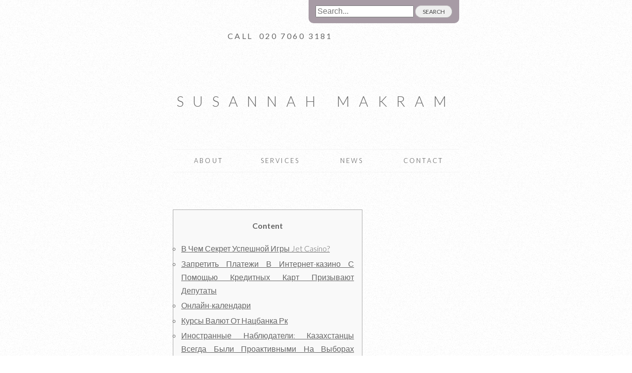

--- FILE ---
content_type: text/html; charset=UTF-8
request_url: http://susannahmakram.com/6337/
body_size: 51688
content:
<!DOCTYPE html>

<!--[if lt IE 7 ]> <html class="ie ie6 no-js" lang="en-GB"> <![endif]-->
<!--[if IE 7 ]>    <html class="ie ie7 no-js" lang="en-GB"> <![endif]-->
<!--[if IE 8 ]>    <html class="ie ie8 no-js" lang="en-GB"> <![endif]-->
<!--[if IE 9 ]>    <html class="ie ie9 no-js" lang="en-GB"> <![endif]-->
<!--[if gt IE 9]><!--><html class="no-js" lang="en-GB"><!--<![endif]-->
<!-- the "no-js" class is for Modernizr. -->
<!--[if lt IE 9]>
<script src="//html5shiv.googlecode.com/svn/trunk/html5.js"></script>
<![endif]-->

<head>
<meta name="p:domain_verify" content="88be491a6c3192ebafe6b084854f1256"/>
<meta http-equiv="X-UA-Compatible" content="IE=9" />
<meta name="p:domain_verify" content="760f2e32a9610f2e0f89cbe9c0252024"/>

<link rel="profile" href="http://gmpg.org/xfn/11" />

	<meta charset="UTF-8">
	

	<meta name="msvalidate.01" content="A5612F8C5E3C15A60889A3093B87AF6E" />
	<title>
		    | London Functional Osteopathy	</title>
	
	<meta name="description" content=" - London Functional Osteopathy">
		<meta name="personalised nutrition, lower back pain" content="Susannah Makram ">

	<meta name="google-site-verification" content="">
	<!-- Speaking of Google, don't forget to set your site up: http://google.com/webmasters -->
	
	<meta name="author" content="">
	
	
	<meta name="viewport" content="width=device-width, initial-scale=1.0, maximum-scale=1.0">
	
	
	<link rel="shortcut icon" href="http://susannahmakram.com/wp-content/themes/fluidalv4/_/img/favicon.ico">
	<!-- This is the traditional favicon.
		 - size: 16x16 or 32x32
		 - transparency is OK
		 - see wikipedia for info on browser support: http://mky.be/favicon/ -->
		 
	<link rel="apple-touch-icon" href="http://susannahmakram.com/wp-content/themes/fluidalv4/_/img/apple-touch-icon.png">
	<!-- The is the icon for iOS's Web Clip.
		 - size: 57x57 for older iPhones, 72x72 for iPads, 114x114 for iPhone4's retina display (IMHO, just go ahead and use the biggest one)
		 - To prevent iOS from applying its styles to the icon name it thusly: apple-touch-icon-precomposed.png
		 - Transparency is not recommended (iOS will put a black BG behind the icon) -->
	

	<link rel="pingback" href="http://susannahmakram.com/xmlrpc.php" />

	
	<meta name='robots' content='max-image-preview:large' />
<link rel='dns-prefetch' href='//ajax.googleapis.com' />
<link rel="alternate" type="application/rss+xml" title="London Functional Osteopathy &raquo; Feed" href="http://susannahmakram.com/feed/" />
<link rel="alternate" type="application/rss+xml" title="London Functional Osteopathy &raquo; Comments Feed" href="http://susannahmakram.com/comments/feed/" />
<link rel="alternate" type="application/rss+xml" title="London Functional Osteopathy &raquo;  Comments Feed" href="http://susannahmakram.com/6337/feed/" />
<script type="text/javascript">
window._wpemojiSettings = {"baseUrl":"https:\/\/s.w.org\/images\/core\/emoji\/14.0.0\/72x72\/","ext":".png","svgUrl":"https:\/\/s.w.org\/images\/core\/emoji\/14.0.0\/svg\/","svgExt":".svg","source":{"concatemoji":"http:\/\/susannahmakram.com\/wp-includes\/js\/wp-emoji-release.min.js?ver=6.2.8"}};
/*! This file is auto-generated */
!function(e,a,t){var n,r,o,i=a.createElement("canvas"),p=i.getContext&&i.getContext("2d");function s(e,t){p.clearRect(0,0,i.width,i.height),p.fillText(e,0,0);e=i.toDataURL();return p.clearRect(0,0,i.width,i.height),p.fillText(t,0,0),e===i.toDataURL()}function c(e){var t=a.createElement("script");t.src=e,t.defer=t.type="text/javascript",a.getElementsByTagName("head")[0].appendChild(t)}for(o=Array("flag","emoji"),t.supports={everything:!0,everythingExceptFlag:!0},r=0;r<o.length;r++)t.supports[o[r]]=function(e){if(p&&p.fillText)switch(p.textBaseline="top",p.font="600 32px Arial",e){case"flag":return s("\ud83c\udff3\ufe0f\u200d\u26a7\ufe0f","\ud83c\udff3\ufe0f\u200b\u26a7\ufe0f")?!1:!s("\ud83c\uddfa\ud83c\uddf3","\ud83c\uddfa\u200b\ud83c\uddf3")&&!s("\ud83c\udff4\udb40\udc67\udb40\udc62\udb40\udc65\udb40\udc6e\udb40\udc67\udb40\udc7f","\ud83c\udff4\u200b\udb40\udc67\u200b\udb40\udc62\u200b\udb40\udc65\u200b\udb40\udc6e\u200b\udb40\udc67\u200b\udb40\udc7f");case"emoji":return!s("\ud83e\udef1\ud83c\udffb\u200d\ud83e\udef2\ud83c\udfff","\ud83e\udef1\ud83c\udffb\u200b\ud83e\udef2\ud83c\udfff")}return!1}(o[r]),t.supports.everything=t.supports.everything&&t.supports[o[r]],"flag"!==o[r]&&(t.supports.everythingExceptFlag=t.supports.everythingExceptFlag&&t.supports[o[r]]);t.supports.everythingExceptFlag=t.supports.everythingExceptFlag&&!t.supports.flag,t.DOMReady=!1,t.readyCallback=function(){t.DOMReady=!0},t.supports.everything||(n=function(){t.readyCallback()},a.addEventListener?(a.addEventListener("DOMContentLoaded",n,!1),e.addEventListener("load",n,!1)):(e.attachEvent("onload",n),a.attachEvent("onreadystatechange",function(){"complete"===a.readyState&&t.readyCallback()})),(e=t.source||{}).concatemoji?c(e.concatemoji):e.wpemoji&&e.twemoji&&(c(e.twemoji),c(e.wpemoji)))}(window,document,window._wpemojiSettings);
</script>
<style type="text/css">
img.wp-smiley,
img.emoji {
	display: inline !important;
	border: none !important;
	box-shadow: none !important;
	height: 1em !important;
	width: 1em !important;
	margin: 0 0.07em !important;
	vertical-align: -0.1em !important;
	background: none !important;
	padding: 0 !important;
}
</style>
	<link rel='stylesheet' id='wp-block-library-css' href='http://susannahmakram.com/wp-includes/css/dist/block-library/style.min.css?ver=6.2.8' type='text/css' media='all' />
<link rel='stylesheet' id='classic-theme-styles-css' href='http://susannahmakram.com/wp-includes/css/classic-themes.min.css?ver=6.2.8' type='text/css' media='all' />
<style id='global-styles-inline-css' type='text/css'>
body{--wp--preset--color--black: #000000;--wp--preset--color--cyan-bluish-gray: #abb8c3;--wp--preset--color--white: #ffffff;--wp--preset--color--pale-pink: #f78da7;--wp--preset--color--vivid-red: #cf2e2e;--wp--preset--color--luminous-vivid-orange: #ff6900;--wp--preset--color--luminous-vivid-amber: #fcb900;--wp--preset--color--light-green-cyan: #7bdcb5;--wp--preset--color--vivid-green-cyan: #00d084;--wp--preset--color--pale-cyan-blue: #8ed1fc;--wp--preset--color--vivid-cyan-blue: #0693e3;--wp--preset--color--vivid-purple: #9b51e0;--wp--preset--gradient--vivid-cyan-blue-to-vivid-purple: linear-gradient(135deg,rgba(6,147,227,1) 0%,rgb(155,81,224) 100%);--wp--preset--gradient--light-green-cyan-to-vivid-green-cyan: linear-gradient(135deg,rgb(122,220,180) 0%,rgb(0,208,130) 100%);--wp--preset--gradient--luminous-vivid-amber-to-luminous-vivid-orange: linear-gradient(135deg,rgba(252,185,0,1) 0%,rgba(255,105,0,1) 100%);--wp--preset--gradient--luminous-vivid-orange-to-vivid-red: linear-gradient(135deg,rgba(255,105,0,1) 0%,rgb(207,46,46) 100%);--wp--preset--gradient--very-light-gray-to-cyan-bluish-gray: linear-gradient(135deg,rgb(238,238,238) 0%,rgb(169,184,195) 100%);--wp--preset--gradient--cool-to-warm-spectrum: linear-gradient(135deg,rgb(74,234,220) 0%,rgb(151,120,209) 20%,rgb(207,42,186) 40%,rgb(238,44,130) 60%,rgb(251,105,98) 80%,rgb(254,248,76) 100%);--wp--preset--gradient--blush-light-purple: linear-gradient(135deg,rgb(255,206,236) 0%,rgb(152,150,240) 100%);--wp--preset--gradient--blush-bordeaux: linear-gradient(135deg,rgb(254,205,165) 0%,rgb(254,45,45) 50%,rgb(107,0,62) 100%);--wp--preset--gradient--luminous-dusk: linear-gradient(135deg,rgb(255,203,112) 0%,rgb(199,81,192) 50%,rgb(65,88,208) 100%);--wp--preset--gradient--pale-ocean: linear-gradient(135deg,rgb(255,245,203) 0%,rgb(182,227,212) 50%,rgb(51,167,181) 100%);--wp--preset--gradient--electric-grass: linear-gradient(135deg,rgb(202,248,128) 0%,rgb(113,206,126) 100%);--wp--preset--gradient--midnight: linear-gradient(135deg,rgb(2,3,129) 0%,rgb(40,116,252) 100%);--wp--preset--duotone--dark-grayscale: url('#wp-duotone-dark-grayscale');--wp--preset--duotone--grayscale: url('#wp-duotone-grayscale');--wp--preset--duotone--purple-yellow: url('#wp-duotone-purple-yellow');--wp--preset--duotone--blue-red: url('#wp-duotone-blue-red');--wp--preset--duotone--midnight: url('#wp-duotone-midnight');--wp--preset--duotone--magenta-yellow: url('#wp-duotone-magenta-yellow');--wp--preset--duotone--purple-green: url('#wp-duotone-purple-green');--wp--preset--duotone--blue-orange: url('#wp-duotone-blue-orange');--wp--preset--font-size--small: 13px;--wp--preset--font-size--medium: 20px;--wp--preset--font-size--large: 36px;--wp--preset--font-size--x-large: 42px;--wp--preset--spacing--20: 0.44rem;--wp--preset--spacing--30: 0.67rem;--wp--preset--spacing--40: 1rem;--wp--preset--spacing--50: 1.5rem;--wp--preset--spacing--60: 2.25rem;--wp--preset--spacing--70: 3.38rem;--wp--preset--spacing--80: 5.06rem;--wp--preset--shadow--natural: 6px 6px 9px rgba(0, 0, 0, 0.2);--wp--preset--shadow--deep: 12px 12px 50px rgba(0, 0, 0, 0.4);--wp--preset--shadow--sharp: 6px 6px 0px rgba(0, 0, 0, 0.2);--wp--preset--shadow--outlined: 6px 6px 0px -3px rgba(255, 255, 255, 1), 6px 6px rgba(0, 0, 0, 1);--wp--preset--shadow--crisp: 6px 6px 0px rgba(0, 0, 0, 1);}:where(.is-layout-flex){gap: 0.5em;}body .is-layout-flow > .alignleft{float: left;margin-inline-start: 0;margin-inline-end: 2em;}body .is-layout-flow > .alignright{float: right;margin-inline-start: 2em;margin-inline-end: 0;}body .is-layout-flow > .aligncenter{margin-left: auto !important;margin-right: auto !important;}body .is-layout-constrained > .alignleft{float: left;margin-inline-start: 0;margin-inline-end: 2em;}body .is-layout-constrained > .alignright{float: right;margin-inline-start: 2em;margin-inline-end: 0;}body .is-layout-constrained > .aligncenter{margin-left: auto !important;margin-right: auto !important;}body .is-layout-constrained > :where(:not(.alignleft):not(.alignright):not(.alignfull)){max-width: var(--wp--style--global--content-size);margin-left: auto !important;margin-right: auto !important;}body .is-layout-constrained > .alignwide{max-width: var(--wp--style--global--wide-size);}body .is-layout-flex{display: flex;}body .is-layout-flex{flex-wrap: wrap;align-items: center;}body .is-layout-flex > *{margin: 0;}:where(.wp-block-columns.is-layout-flex){gap: 2em;}.has-black-color{color: var(--wp--preset--color--black) !important;}.has-cyan-bluish-gray-color{color: var(--wp--preset--color--cyan-bluish-gray) !important;}.has-white-color{color: var(--wp--preset--color--white) !important;}.has-pale-pink-color{color: var(--wp--preset--color--pale-pink) !important;}.has-vivid-red-color{color: var(--wp--preset--color--vivid-red) !important;}.has-luminous-vivid-orange-color{color: var(--wp--preset--color--luminous-vivid-orange) !important;}.has-luminous-vivid-amber-color{color: var(--wp--preset--color--luminous-vivid-amber) !important;}.has-light-green-cyan-color{color: var(--wp--preset--color--light-green-cyan) !important;}.has-vivid-green-cyan-color{color: var(--wp--preset--color--vivid-green-cyan) !important;}.has-pale-cyan-blue-color{color: var(--wp--preset--color--pale-cyan-blue) !important;}.has-vivid-cyan-blue-color{color: var(--wp--preset--color--vivid-cyan-blue) !important;}.has-vivid-purple-color{color: var(--wp--preset--color--vivid-purple) !important;}.has-black-background-color{background-color: var(--wp--preset--color--black) !important;}.has-cyan-bluish-gray-background-color{background-color: var(--wp--preset--color--cyan-bluish-gray) !important;}.has-white-background-color{background-color: var(--wp--preset--color--white) !important;}.has-pale-pink-background-color{background-color: var(--wp--preset--color--pale-pink) !important;}.has-vivid-red-background-color{background-color: var(--wp--preset--color--vivid-red) !important;}.has-luminous-vivid-orange-background-color{background-color: var(--wp--preset--color--luminous-vivid-orange) !important;}.has-luminous-vivid-amber-background-color{background-color: var(--wp--preset--color--luminous-vivid-amber) !important;}.has-light-green-cyan-background-color{background-color: var(--wp--preset--color--light-green-cyan) !important;}.has-vivid-green-cyan-background-color{background-color: var(--wp--preset--color--vivid-green-cyan) !important;}.has-pale-cyan-blue-background-color{background-color: var(--wp--preset--color--pale-cyan-blue) !important;}.has-vivid-cyan-blue-background-color{background-color: var(--wp--preset--color--vivid-cyan-blue) !important;}.has-vivid-purple-background-color{background-color: var(--wp--preset--color--vivid-purple) !important;}.has-black-border-color{border-color: var(--wp--preset--color--black) !important;}.has-cyan-bluish-gray-border-color{border-color: var(--wp--preset--color--cyan-bluish-gray) !important;}.has-white-border-color{border-color: var(--wp--preset--color--white) !important;}.has-pale-pink-border-color{border-color: var(--wp--preset--color--pale-pink) !important;}.has-vivid-red-border-color{border-color: var(--wp--preset--color--vivid-red) !important;}.has-luminous-vivid-orange-border-color{border-color: var(--wp--preset--color--luminous-vivid-orange) !important;}.has-luminous-vivid-amber-border-color{border-color: var(--wp--preset--color--luminous-vivid-amber) !important;}.has-light-green-cyan-border-color{border-color: var(--wp--preset--color--light-green-cyan) !important;}.has-vivid-green-cyan-border-color{border-color: var(--wp--preset--color--vivid-green-cyan) !important;}.has-pale-cyan-blue-border-color{border-color: var(--wp--preset--color--pale-cyan-blue) !important;}.has-vivid-cyan-blue-border-color{border-color: var(--wp--preset--color--vivid-cyan-blue) !important;}.has-vivid-purple-border-color{border-color: var(--wp--preset--color--vivid-purple) !important;}.has-vivid-cyan-blue-to-vivid-purple-gradient-background{background: var(--wp--preset--gradient--vivid-cyan-blue-to-vivid-purple) !important;}.has-light-green-cyan-to-vivid-green-cyan-gradient-background{background: var(--wp--preset--gradient--light-green-cyan-to-vivid-green-cyan) !important;}.has-luminous-vivid-amber-to-luminous-vivid-orange-gradient-background{background: var(--wp--preset--gradient--luminous-vivid-amber-to-luminous-vivid-orange) !important;}.has-luminous-vivid-orange-to-vivid-red-gradient-background{background: var(--wp--preset--gradient--luminous-vivid-orange-to-vivid-red) !important;}.has-very-light-gray-to-cyan-bluish-gray-gradient-background{background: var(--wp--preset--gradient--very-light-gray-to-cyan-bluish-gray) !important;}.has-cool-to-warm-spectrum-gradient-background{background: var(--wp--preset--gradient--cool-to-warm-spectrum) !important;}.has-blush-light-purple-gradient-background{background: var(--wp--preset--gradient--blush-light-purple) !important;}.has-blush-bordeaux-gradient-background{background: var(--wp--preset--gradient--blush-bordeaux) !important;}.has-luminous-dusk-gradient-background{background: var(--wp--preset--gradient--luminous-dusk) !important;}.has-pale-ocean-gradient-background{background: var(--wp--preset--gradient--pale-ocean) !important;}.has-electric-grass-gradient-background{background: var(--wp--preset--gradient--electric-grass) !important;}.has-midnight-gradient-background{background: var(--wp--preset--gradient--midnight) !important;}.has-small-font-size{font-size: var(--wp--preset--font-size--small) !important;}.has-medium-font-size{font-size: var(--wp--preset--font-size--medium) !important;}.has-large-font-size{font-size: var(--wp--preset--font-size--large) !important;}.has-x-large-font-size{font-size: var(--wp--preset--font-size--x-large) !important;}
.wp-block-navigation a:where(:not(.wp-element-button)){color: inherit;}
:where(.wp-block-columns.is-layout-flex){gap: 2em;}
.wp-block-pullquote{font-size: 1.5em;line-height: 1.6;}
</style>
<link rel='stylesheet' id='style-css' href='http://susannahmakram.com/wp-content/themes/fluidalv4/style.css?ver=20120208' type='text/css' media='all' />
<link rel='stylesheet' id='custom-css' href='http://susannahmakram.com/wp-content/themes/fluidalv4/custom.css?ver=20120927' type='text/css' media='all' />
<link rel='stylesheet' id='base-css' href='http://susannahmakram.com/wp-content/themes/fluidalv4/base.css?ver=20120927' type='text/css' media='all' />
<link rel='stylesheet' id='skeleton-css' href='http://susannahmakram.com/wp-content/themes/fluidalv4/skeleton.css?ver=20120927' type='text/css' media='all' />
<link rel='stylesheet' id='layout-css' href='http://susannahmakram.com/wp-content/themes/fluidalv4/layout.css?ver=20120927' type='text/css' media='all' />
<script type='text/javascript' src='http://ajax.googleapis.com/ajax/libs/jquery/1.8.2/jquery.min.js?ver=6.2.8' id='jquery-js'></script>
<script type='text/javascript' src='http://susannahmakram.com/wp-content/themes/fluidalv4/_/js/modernizr-1.7.min.js?ver=6.2.8' id='modernizr-js'></script>
<script type='text/javascript' src='http://susannahmakram.com/wp-content/themes/fluidalv4/_/js/functions.js?ver=6.2.8' id='custom_js-js'></script>
<script type='text/javascript' src='http://susannahmakram.com/wp-content/themes/fluidalv4/_/js/jquery.nicescroll.340/jquery.nicescroll.js?ver=6.2.8' id='smooth_scroll-js'></script>
<link rel="https://api.w.org/" href="http://susannahmakram.com/wp-json/" /><link rel="alternate" type="application/json" href="http://susannahmakram.com/wp-json/wp/v2/posts/6337" /><link rel="canonical" href="http://susannahmakram.com/6337/" />
<link rel='shortlink' href='http://susannahmakram.com/?p=6337' />
<link rel="alternate" type="application/json+oembed" href="http://susannahmakram.com/wp-json/oembed/1.0/embed?url=http%3A%2F%2Fsusannahmakram.com%2F6337%2F" />
<link rel="alternate" type="text/xml+oembed" href="http://susannahmakram.com/wp-json/oembed/1.0/embed?url=http%3A%2F%2Fsusannahmakram.com%2F6337%2F&#038;format=xml" />
<style type="text/css">.recentcomments a{display:inline !important;padding:0 !important;margin:0 !important;}</style>

<!-- GA code here --> 
<script>
  (function(i,s,o,g,r,a,m){i['GoogleAnalyticsObject']=r;i[r]=i[r]||function(){
  (i[r].q=i[r].q||[]).push(arguments)},i[r].l=1*new Date();a=s.createElement(o),
  m=s.getElementsByTagName(o)[0];a.async=1;a.src=g;m.parentNode.insertBefore(a,m)
  })(window,document,'script','//www.google-analytics.com/analytics.js','ga');

  ga('create', 'UA-59945373-2', 'auto');
  ga('send', 'pageview');

</script>

<!-- END GA code -->
<link href='http://fonts.googleapis.com/css?family=Lato:300,400,700' rel='stylesheet' type='text/css'>	
	
</head>
<body class="post-template-default single single-post postid-6337 single-format-standard">
			<div class="container">
				<div class="sixteen topsearch columns">

					<form action="http://susannahmakram.com" id="searchform" method="get">
    <div>
        <!-- <label for="s" class="screen-reader-text">Search for:</label>-->
        <input placeholder="Search..." type="search" id="s" name="s" value="" />
        
        <input type="submit" value="Search" id="searchsubmit" />
    </div>
</form>
				</div>
<p style="font-size: 1.0em; font-weight: 400; text-transform: uppercase; letter-spacing: 0.21em;">&nbsp;&nbsp;&nbsp;&nbsp;&nbsp;&nbsp;&nbsp;&nbsp;&nbsp;&nbsp;&nbsp;&nbsp;&nbsp;&nbsp;&nbsp;&nbsp;&nbsp;&nbsp;&nbsp;Call&nbsp;&nbsp;<a style="text-decoration: none!important;" href="tel:02070603181">020&nbsp;7060&nbsp;3181</a></p>
<!-- &copy; --> </div>
</div>
</div>
			</div>
	<div class="headerfullwidth">
		<div class="container">
			<div class="sixteen columns logo">
			<a style="text-decoration: none;" href="http://susannahmakram.com/">
<p style="text-align: center; font-size: 1.8em; letter-spacing: 0.65em; margin-bottom: 0.5em!important; padding-top: 50px; line-height: 1.2em;">SUSANNAH MAKRAM</p>
<p style="text-align: center; font-size: 1.0em; letter-spacing: 0.15em; line-height: 1.1em; padding-bottom: 30px;"> 
</p>
</a>
			</div>

		<div class="sixteen columns">
		<div class="menu-primary-container"><ul id="nav" class="menu"><li id="menu-item-225" class="four columns menu-item menu-item-type-post_type menu-item-object-page menu-item-225"><a href="http://susannahmakram.com/ageing/">About</a></li>
<li id="menu-item-17" class="four columns menu-item menu-item-type-post_type menu-item-object-page menu-item-17"><a href="http://susannahmakram.com/services-nutrition-for-ageing/">Services</a></li>
<li id="menu-item-193" class="four columns menu-item menu-item-type-post_type menu-item-object-page menu-item-193"><a href="http://susannahmakram.com/news/">NEWS</a></li>
<li id="menu-item-15" class="four columns last menu-item menu-item-type-post_type menu-item-object-page menu-item-15"><a href="http://susannahmakram.com/contact/">Contact</a></li>
</ul></div>		</div>
		<br class="clear"/>

</div>
</div>

	<div class="container pagelayout">

		

<header>
<div class="mobile_nav">
<p class="mobile_header">Navigation</p>
<div class="mobile_list">
<nav class="primary_nav"><ul id="menu-primary" class="menu"><li class="four columns menu-item menu-item-type-post_type menu-item-object-page menu-item-225"><a href="http://susannahmakram.com/ageing/">About</a></li>
<li class="four columns menu-item menu-item-type-post_type menu-item-object-page menu-item-17"><a href="http://susannahmakram.com/services-nutrition-for-ageing/">Services</a></li>
<li class="four columns menu-item menu-item-type-post_type menu-item-object-page menu-item-193"><a href="http://susannahmakram.com/news/">NEWS</a></li>
<li class="four columns last menu-item menu-item-type-post_type menu-item-object-page menu-item-15"><a href="http://susannahmakram.com/contact/">Contact</a></li>
</ul></nav></div></div>
</header>

<div class="page_wrapper">
<div class="sixteen columns">

	
		<article class="post-6337 post type-post status-publish format-standard hentry category-news" id="post-6337">
			
			<h1 class="entry-title"></h1>

			<div class="entry-content">
				
				<div id="toc" style="background: #f9f9f9;border: 1px solid #aaa;display: table;margin-bottom: 1em;padding: 1em;width: 350px;">
<p class="toctitle" style="font-weight: 700;text-align: center;">Content</p>
<ul class="toc_list">
<li><a href="#toc-0">В Чем Секрет Успешной Игры Jet Casino?<br />
</a></li>
<li><a href="#toc-1">Запретить Платежи В Интернет-казино С Помощью Кредитных Карт Призывают Депутаты<br />
</a></li>
<li><a href="#toc-2">Онлайн-календари<br />
</a></li>
<li><a href="#toc-3">Курсы Валют От Нацбанка Рк<br />
</a></li>
<li><a href="#toc-4">Иностранные Наблюдатели: Казахстанцы Всегда Были Проактивными На Выборах Президента<br />
</a></li>
<li><a href="#toc-5">Онлайн Калькулятор Зарплаты<br />
</a></li>
<li><a href="#toc-6">Софт И Провайдеры Казино Пин Ап<br />
</a></li>
<li><a href="#toc-7">Личный Кабинет Казино Онлайн Пин Ап Казахстан<br />
</a></li>
<li><a href="#toc-8">Бездепозитные Бонусы В Казино Онлайн Pin-up<br />
</a></li>
<li><a href="#toc-9">Лицензия И Владелец Казино Пин Ап Казахстан<br />
</a></li>
<li><a href="#toc-10">&#8220;мир Связи&#8221; Компания<br />
</a></li>
<li><a href="#toc-11">Особенности Pin Upward Онлайн<br />
</a></li>
<li><a href="#toc-12">Манипуляция: «для Создания Мрнк-вакцин Будут Использовать Квантовые Компьютеры»<br />
</a></li>
<li><a href="#toc-13">Как Уберечь Детей От Мошенников В Сети<br />
</a></li>
<li><a href="#toc-14">Законность Электронных Казино, Игровых Автоматов, Букмекерских Контор И Тотализаторов<br />
</a></li>
<li><a href="#toc-15">Создание Профиля Дрип Казино И Верификация<br />
</a></li>
<li><a href="#toc-16">Дата Начала Работы<br />
</a></li>
<li><a href="#toc-17">Бесплатные Игровые Аппараты Без Регистрации В Онлайн Казино<br />
</a></li>
<li><a href="#toc-18">Высшее Дистанционное Образование В Казахстане<br />
</a></li>
<li><a href="#toc-19">Преимущества Бесплатной Игры В Слоты<br />
</a></li>
<li><a href="#toc-20">Для Того Чтобы Оставить Комментарий Зарегистрируйтесь И Войдите На Сайт Под Своим Именем<br />
</a></li>
<li><a href="#toc-21">Стала Известна Ориентировочная Дата Открытия Таиланда Для Россиян В 2021 Году<br />
</a></li>
<li><a href="#toc-22">Вся Правда Об Игре Авиатор</a></li>
<li><a href="#toc-23">Преимущества Лицензионных Онлайн Казино<br />
</a></li>
<li><a href="#toc-24">Услуги<br />
</a></li>
<li><a href="#toc-26">Верификация Профиля В Казино Онлайн Пин Ап Казахстан<br />
</a></li>
<li><a href="#toc-28">Налог На Выигрыш В Казино: Сколько Нужно Уплатить<br />
</a></li>
<li><a href="#toc-29">Слоты И Аппараты Клуба Drip Casino<br />
</a></li>
<li><a href="#toc-30">Велкам Бонусы, Бонусы При Регистрации В Казино Пин Ап<br />
</a></li>
<li><a href="#toc-32">Как Не Попасться На Удочку Мошенников Во Всемирной Сети?<br />
</a></li>
<li><a href="#toc-33">Критерии Выбора Лицензионных Онлайн Казино<br />
</a></li>
</ul>
</div>
<p>Стоит отметить, что игры с живыми с ведущим человеком встречаются только в протоколе незначительного количества денег и не учитываются в протоколе демо-версии.<br />
 Кроме того, ставки в играх с живыми дилерами обычно, чем в других онлайн-играх выше, так требуются дополнительные затраты на создание студии и обучение дилеров.<br />
 Казино Пин Ап на телефон разработало комфортный и приятный интерфейс, что делает игру еще более удобной и приятной.<br />
 Мобильная версия &#8211; это отличная возможность для игроков азартных игр в любом месте и в любое время.</p>
<p>Зарегистрироваться на официальном сайте, рабочем зеркале на сегодня или в фирменном приложении клуба (в одной форме на выбор) разрешается всего один  раз.<br />
 Повторное создание аккаунта пресекается блокировкой всех счетов, принадлежащих нарушителю.<br />
 Чтобы открыть доступ к профилю при забытом пароле достаточно воспользоваться формой восстановления или обратиться в службу поддержки напрямую.<br />
 Операторы саппорта обязательно помогут вернуться на проект заинтересованным в нем лицам.</p>
<h2 id="toc-0">В Чем Секрет Успешной Игры Jet Casino?<br />
</h2>
<p>В меню &#8220;Авто&#8221; также можно настроить автоматические выплаты, указав сумму, которая будет автоматически выводиться на ваш игровой счет после каждого раунда.<br />
 Для того чтобы получить выигрыш, игрок должен остановить полет самолета до его снижения, нажав кнопку &#8220;Кэшаут&#8221;.<br />
 В этом подробном обзоре мы рассмотрим особенности игрового процесса, поделимся рабочими стратегиями и расскажем о бонусах и промокодах, предлагаемых казино своим клиентам.<br />
 Уплатить ИПН за свой счет, выплатив игроку полную сумму выигрыша.<br />
 В МВД сегодня озвучили предварительные результаты проверки в полицейской академии, где нашли повешенным курсанта.</p>
<h3 id="toc-1">Запретить Платежи В Интернет-казино С Помощью Кредитных Карт Призывают Депутаты<br />
</h3>
<p>Однако, важно помнить несколько важных фактов об этой игре.<br />
 Запустите игру в демо-режиме, нажав на соответствующую кнопку, обычно она находится в правом верхнем углу игрового экрана.<br />
 Одна из особенностей игры &#8220;Авиатор&#8221; : <a href="https://kazakhstan-adviser.com/">казино в казахстане</a> это использование технологии Provably Fair, которая позволяет игроку проверить случайность каждого раунда.</p>
<p>О получении разрешения можете узнать в разделе «Мои разрешительные документы», о получении уведомления &#8211; в разделе «Мои извещения».<br />
 Перейти на данной странице по кнопке «Заказать услугу онлайн», после чего в новом окне откроется портал «электронного лицензирования».<br />
 Для получения услуги авторизуйтесь или зарегистрируйтесь.<br />
 Введите сумму, которую хотите вывести, в соответствующее поле.<br />
 Среди приложений есть к примеру такие, которые отслеживают ваше местоположение и могут передавать ваши сообщения, фотографии и контакты.</p>
<h2 id="toc-2">Онлайн-календари<br />
</h2>
<p>Без подключения к сети данный ресурс работать не будет ни при каких обстоятельствах.<br />
 Все заявки будут обработаны службой поддержки вручную в порядке очереди.<br />
 Более быстрый вывод гарантирован наиболее прокаченным профилям.<br />
 В случае с пополнением баланса профиля Дрип Казино ожидание не предусматривается.<br />
 Условия и особенности прокрутки подарков от администрации регулярно меняются.<br />
 Они будут более лояльными и мягкими у прокаченных участников.</p>
<p>Они требуют от пользователей минимальных финансовых вложений.<br />
 Минимальный депозит для каждого отдельно взятого предложения устанавливается индивидуально.<br />
 Для прохождения верификации требуется предоставить операторам службы поддержки документы, удостоверяющие личность.<br />
 Иногда бездепозитные подарки раздаются новичкам по бесплатным кодам.<br />
 Оно выражается мобильной версией сайта и собственным скачиваемым приложением.</p>
<h3 id="toc-3">Курсы Валют От Нацбанка Рк<br />
</h3>
<p>Суть программы лояльности казино Пин-Апдейт заключается в том, что за каждую поставку денег на прибыль прибыль бонусные очки, которые могут быть обменены на прибыль или приобретение бонусов в магазине казино.<br />
 Чем больше ставок делает игрок, тем больше бонусных очков он получает.<br />
 Игроки могут получать дополнительные бонусы и привилегии, такие как персональный менеджер, эксклюзивные бонусы и многое другое на местах программ лояльности.<br />
 Промокоды казино Pin Up : это особые коды, которые получают дополнительные бонусы и выгоды при регистрации или пополнении счета.<br />
 Они вызывают привыкание для привлечения новых пользователей и стимулирования активности зарегистрированных игроков.<br />
 Для того, чтобы получить бонус или за регистрацию, необходимо установить установленные условия, такие как установленный размер взноса или количество ставок в игровых автоматах.</p>
<p>Если у вас устройство на базе iOS, вы можете найти приложение в App Store и установить его, следуя стандартной процедуре установки приложений.<br />
 Сотрудник Управления энергетики и ЖКХ Атырауской области, чей годовой доход не превышает 7, 9 миллиона тенге, два раза посещал зал игровых автоматов &#8220;Торнадо 777&#8221; на общую сумму 3, 2 миллиона тенге.<br />
 Мобильной версией интернет казино можно пользоваться тогда, когда требуется оптимизировать работу его официального сайта или дубликата на смартфоне или планшете.</p>
<h3 id="toc-4">Иностранные Наблюдатели: Казахстанцы Всегда Были Проактивными На Выборах Президента<br />
</h3>
<p>Например, в 2020 году в Мангистау сотрудник банка незаконно похитил со счетов клиентов более 90 млн тенге и основную часть средств он обналичил через букмекерскую контору», &#8211; рассказал Елнур Бейсенбаев.<br />
 В этой стране есть несколько потрясающих покерных турниров, которые были приостановлены на много лет, но, теперь игроки снова могут принимать в них участие.<br />
 Среди любимых игр казино в Украине мы также находим разновидности рулетки и множество игровых автоматов онлайн.</p>
<h2 id="toc-5">Онлайн Калькулятор Зарплаты<br />
</h2>
<p>После предстоит набрать в специально отведенных полях электронной формы логин, а затем – пароль.<br />
 Если они указаны верно, после подтверждения обработки запроса игрок попадет в личный кабинет.<br />
 Он сразу сможет приступить к получению платных услуг площадки.</p>
<h2 id="toc-6">Софт И Провайдеры Казино Пин Ап<br />
</h2>
<p>Пользователям предстоит увидеть здесь более простой интерфейс и менее детализированную графику.<br />
 Отличительной чертой соответствующей формы представления является отсутствие многочисленных выпадающих списков и анимационных эффектов.<br />
 Достаточно включать там press уведомления, чтобы всегда оставаться в курсе происходящего.<br />
 Провести проверку подготовленного устройства на наличие интернета.</p>
<h3 id="toc-7">Личный Кабинет Казино Онлайн Пин Ап Казахстан<br />
</h3>
<p>Она должна быть знакома всем пользователям, которые планируют играть на реальные деньги, а также участвовать в турнирах и событиях азартного проекта.<br />
 Его получают клиенты, которые зарегистрировались и вошли в личные кабинеты.<br />
 Чтобы перейти на следующий этап развития, потребуется верифицироваться и пополнить депозит.<br />
 Сумма может быть совершенно любой, но не менее минимально установленной для онлайн казино.<br />
 Клиентам начисляют подарки без личных финансовых вложений.<br />
 В основном – за проявление активности или какие-то события.</p>
<h2 id="toc-8">Бездепозитные Бонусы В Казино Онлайн Pin-up<br />
</h2>
<p>Они вовлекают молодежь Казахстана, разрушают личности и семьи, выкачивают из семейных бюджетов последние деньги», &#8211; подчеркнул Елнур Бейсенбаев.<br />
 Помните, что вы также можете помочь другим игрокам найти казино, которое будет соответствовать их потребностям, оценив свой собственный опыт на этих веб-сайтах.<br />
 Статья307УК РК также предусматривает ответственность арендодателей за предоставление помещения для организации незаконного игорного бизнеса.<br />
 Ответственность за незаконную организацию деятельности в сфере игорного бизнеса предусмотрена статьей 307 УК РК.<br />
 В Республике Казахстан специальный закон, регулирующий игорный бизнес, появился в 2007 году.</p>
<p>Однако в нарушении данного запрета выявляются такие факты.<br />
 Согласно заключениям экспертизы организация электронного казино осуществлялась через интернет-ресурсы азартных игр, администраторские права к которым имеются у лиц, использующих информационные технологии.<br />
 Также предлагается введение центра учета ставок, обеспечивающего регистрацию и учет ставок на пари, получение, хранение и учет информации о выигрыше и выплате по нему.<br />
 К тому же под легальным бизнесом начали осуществлять деятельность электронные казино и игровые автоматы.<br />
 Online casino Pin-Up предлагает свой кэшбэк с размером от 3% до 10% в зависимости от уровня игрового статуса.<br />
 Чем выше уровень игрового статуса, тем выше процент кэшбэка.</p>
<h3 id="toc-9">Лицензия И Владелец Казино Пин Ап Казахстан<br />
</h3>
<p>Это значит, что вывод денег и пополнение баланса аккаунта допускается в различных мировых денежных единицах.<br />
 Drip Casino предусматривает работу с криптовалютой и российскими рублями.<br />
 Официальный сайт площадки работает стабильно и круглосуточно, а доступ к нему в случае необходимости восстанавливается через актуальное зеркало.<br />
 Дубликаты ресурса создаются в больших количествах и распространяются бесплатно.<br />
 Rockstar Games выпустила обновление для GTA Online, с которым в игре появилось казино The Diamond.<br />
 Разработчики также добавили сюжетную линию миссий и возможность приобрести пентхаус, несколько новых автомобилей и элементов одежды.</p>
<h3 id="toc-10">&#8220;мир Связи&#8221; Компания<br />
</h3>
<p>«Преступления на почве игромании в Казахстане шокируют своей жестокостью.<br />
 Так, в апреле 2018 года в городе Шымкенте задержан постоянный игрок игорных заведений, который после крупного проигрыша, находясь в эмоционально подавленном состоянии, совершил убийство матери и деда.<br />
 В том же году в Нур-Султане был задержан мужчина, который убил свою сожительницу из-за того, что она проиграла все накопленные денежные сбережения.<br />
 Вместе с тем, работа нелегальных онлайн-казино и не всегда прозрачные финансовые потоки букмекерских контор создают риски для отмывания преступных доходов.</p>
<p>Чтобы получить доступ к программе лояльности, игрок должен зарегистрироваться в казино Пин-Ап и начать делать ставки на ресурсы.<br />
 Очки начисляются автоматически на каждой ставке, и игрок может рассчитывать на свой прогресс в личном кабинете.<br />
 Казино Пин-Ап также предлагает ряд специальных акций и бонусов для участников программ лояльности, таких как повышенный кэшбэк, эксклюзивные бонусы и турниры с большими призами.</p>
<h2 id="toc-11">Особенности Pin Upwards Онлайн<br />
</h2>
<p>Live игры в казино Пин Ап имеют исключительную возможность для того, чтобы попробовать свои силы в играх, где вы можете найти сокровища и деньги, чтобы насладиться атмосферой настоящего казино.<br />
 Казино Pin Upward в Казахстане предлагает своим жертвам игры с живыми дилерами от надежных провайдеров.<br />
 Среди игр данного формата можно найти различные варианты рулеток, блэкджека, баккары и других популярных игр.</p>
<h3 id="toc-12">Манипуляция: «для Создания Мрнк-вакцин Будут Использовать Квантовые Компьютеры»<br />
</h3>
<p>Незаконная организация и проведение азартных игр сопряжены не только с нарушением правил, обеспечивающих общественную нравственность, но и наносят ущерб здоровью людей.<br />
 Для вывода денег  с казино Пин Ап также можно использовать те же платежные системы, что и для депозита.<br />
 Однако казино может запросить дополнительную проверку аккаунта для обеспечения безопасности и предотвращения мошенничества.<br />
 Таким образом, качество программного обеспечения и провайдеров являются важными факторами успеха казино &#8220;Пин Ап&#8221;.<br />
 Благодаря сотрудничеству с самыми лучшими онлайн-казино и современными технологиями, казино &#8220;Аппровайдер качества игр&#8221; и безопасный провайдер игр, который использует самые лучшие онлайн-казино на рынке.</p>

				
			</div>
<div class="sixteen columns alpha">
<hr>
</div>
									
		</article>
<div class="sixteen columns alpha">
<hr>
</div>

	
	


</div>
	

<br class="clear">

</div><!--END OF PAGE WRAPPER -->

<!-- <hr class="fix">
<div class="one-third column divider">
					</div>
		<div class="one-third column divider">
		
		</div>
		<div class="one-third column">
		
		</div>-->
<h2 style="text-align: center;">Safe, clinical, practical and effective.</h2>

		<p style="padding-top: 30px; text-align: center; padding-bottom: 20px;"><img src="http://susannahmakram.com/wp-content/themes/fluidalv4/images/scroll-168.png"/></p>

	</div>

<div id="footer">
<div class="container">
		<div class="sixteen columns"><p>
<a href="https://www.facebook.com/susannahmakramTBYC" title="Susannah Makram on Facebook" target="_blank"><img width="40" height="39" src="http://susannahmakram.com/wp-content/themes/fluidalv4/images/facebook-icon-38.png"/></a>&nbsp;
<a href="https://twitter.com/SusannahMakram" title="Susannah Makram on Twitter" target="_blank"><img width="40" height="39" src="http://susannahmakram.com/wp-content/themes/fluidalv4/images/twitter-icon-38.png"/></a>&nbsp;
<a href="http://instagram.com/SusannahMakram" title="Susannah Makram on Instagram" target="_blank"><img width="40" height="39" src="http://susannahmakram.com/wp-content/themes/fluidalv4/images/instagram-icon-38.png"/></a>&nbsp;
<a href="https://uk.linkedin.com/pub/susannah-makram/85/604/616" title="Susannah Makram on Linked In" target="_blank"><img width="40" height="39" src="http://susannahmakram.com/wp-content/themes/fluidalv4/images/linkedin-icon-38.png"/></a>&nbsp;
<a href="https://plus.google.com/u/0/b/105244271658166270031/105244271658166270031/posts" title="Susannah Makram on Google Plus" target="_blank"><img width="40" height="39" src="http://susannahmakram.com/wp-content/themes/fluidalv4/images/googleplus-icon-38.png"/></a>&nbsp;
<a href="https://www.youtube.com/channel/UCaPquEIHrAOS69mCK4NOtIQ" target="_blank"><img width="40" height="39" src="http://susannahmakram.com/wp-content/themes/fluidalv4/images/YouTube.png"/></a>
</p></div>
</div></div>
<br class="fix">
	<div id="subfooter">
<div class="container">
<div class="sixteen columns">
<p style="font-size: 1.0em; font-weight: 400; text-transform: uppercase; letter-spacing: 0.21em;">Call&nbsp;&nbsp;<a style="text-decoration: none!important;" href="tel:02070603181">020&nbsp;7060&nbsp;3181</a></p>
<!-- &copy; --> </div>
</div>
</div>

<!-- <a name="footer_nav"></a>
<nav class="primary_nav"><ul id="menu-primary-1" class="menu"><li class="four columns menu-item menu-item-type-post_type menu-item-object-page menu-item-225"><a href="http://susannahmakram.com/ageing/">About</a></li>
<li class="four columns menu-item menu-item-type-post_type menu-item-object-page menu-item-17"><a href="http://susannahmakram.com/services-nutrition-for-ageing/">Services</a></li>
<li class="four columns menu-item menu-item-type-post_type menu-item-object-page menu-item-193"><a href="http://susannahmakram.com/news/">NEWS</a></li>
<li class="four columns last menu-item menu-item-type-post_type menu-item-object-page menu-item-15"><a href="http://susannahmakram.com/contact/">Contact</a></li>
</ul></nav>
<nav class="primary_nav" style="margin-top: -10%; border-top: 1px solid #383838;">
<ul><li><a href="#top_nav">Top</a></li></ul>
</nav> -->

	<script type='text/javascript' src='http://susannahmakram.com/wp-includes/js/comment-reply.min.js?ver=6.2.8' id='comment-reply-js'></script>

<!--[if (gte IE 6)&(lte IE 8)]>
  <script type="text/javascript" src="http://susannahmakram.com/wp-content/themes/fluidalv4/_/js/selectivizr.js"></script>
  <script type="text/javascript" src="http://susannahmakram.com/wp-content/themes/fluidalv4/_/js/respond.min.js"></script>
  <noscript><link rel="stylesheet" href="skeleton.css" /></noscript>
<![endif]-->

</body>

</html>

--- FILE ---
content_type: text/css
request_url: http://susannahmakram.com/wp-content/themes/fluidalv4/custom.css?ver=20120927
body_size: 3515
content:
.homeimg {padding-bottom: 1%;}

.faqicon {background: url('http://duncanarrow.com/faq/bullets.png') no-repeat!important; display: inline;
height: 12px;
width: 12px; float: left; position: relative; top: 10px;
}

p.footnote {font-size: 0.9em; line-height: 1.7em;}
.site {background-color: #222!important; color: #ddd!important; padding: 10px 30px 10px 30px; 
border-bottom: 1px solid whiteSmoke;
box-shadow: 0 1px 10px rgba(0, 0, 0, 0.2);
margin-bottom: 4%!important; text-transform: uppercase; font-size: 0.7em; font-family: serif;}

.advert {margin-top: 0px;}

.mobile_header:before {
    content: "";
    position: absolute;
    top: 32%;
    right:5%;
    width:28px;
    height:4px;
    border-top: 10px double #fff;
    border-bottom: 3px solid #fff;
}

a.post-edit-link {font-size: 0.8em;}

a.readmorelinks {
color: #666!important;
padding: 5px 7px;
font-size: 0.7em;
text-decoration: none;
text-transform: uppercase;
border: 1px solid #ddd;
font-weight: 400; margin-left: 10px!important;}

a.readmorelinks:hover {background-color: #ddd; -moz-transition: all 0.7s linear;
   -webkit-transition: all 0.7s linear;
   -o-transition: all 0.7s linear;
   transition: all 0.7s linear;}

#nav {margin-top: 0px!important;}

/* BODY STYLING */
body {background : #fff url('images/background-white.jpg') repeat top left!important;}
ol, ul.square, ul.circle, ul.disc {margin-left : 5% !important ;}

.headerfullwidth {background-color: transparent!important; }
.container {background: transparent!important;}

#footer { padding: 3% 0 3% 0; text-align: center;}

#footer .container {}

#subfooter {float: left; padding: 1% 0 1% 0; width: 100%; text-align: center!important; margin: 0 auto; font-size: 85%;}

/* LAYOUT */


.entry.intro {font-size: 1.3em; line-height: 1.6em;}

/* SEARCH BOX */
#searchform .button, #searchform button, #searchform input[type="submit"], #searchform input[type="reset"], #searchform input[type="button"] {margin-bottom: 0px; border-radius: 20px; padding: 4px 14px; letter-spacing: 0;}
#searchform label {display: inline; top: 2px; position: relative;}

	
	<!-- HTML for SEARCH BAR -->
	<div id="tfheader">
		<form id="tfnewsearch" method="get" action="http://www.google.com">
		        <input type="text" class="tftextinput" name="q" size="21" maxlength="120"><input type="submit" value="search" class="tfbutton">
		</form>
	<div class="tfclear"></div>
	</div>
</body>
</html>
	<div id="tfheader">
		<form id="tfnewsearch" method="get" action="http://www.google.com">
		        <input type="text" class="tftextinput" name="q" size="21" maxlength="120"><input type="submit" value="search" class="tfbutton">
		</form>
	<div class="tfclear"></div>
	</div>

	<!-- HTML for SEARCH BAR -->
	<div id="tfheader">
		<form id="tfnewsearch" method="get" action="http://www.google.com">
		        <input type="text" class="tftextinput" name="q" size="21" maxlength="120"><input type="submit" value="search" class="tfbutton">
		</form>
	<div class="tfclear"></div>
	</div>
</body>
</html>



.flexislider {float: left;
background-color : red;
width : 99%;
height : 400px;
padding : 1% 0% 1% 1%;
margin-bottom: 1%;
}

.example-grid .column, .example-grid .columns, .example-grid .one_half,
.example-grid .one_third,
.example-grid .two_thirds,
.example-grid .three_fourths,
.example-grid .one_fourth,
.example-grid .one_fifth,
.example-grid .two_fifths,
.example-grid .three_fifths,
.example-grid .four_fifths,
.example-grid .one_sixth,
.example-grid .five_sixths  {background-color: #eee; height: 30px;}


--- FILE ---
content_type: text/css
request_url: http://susannahmakram.com/wp-content/themes/fluidalv4/base.css?ver=20120927
body_size: 9554
content:
/*
* Skeleton V1.2
* Copyright 2011, Dave Gamache
* www.getskeleton.com
* Free to use under the MIT license.
* http://www.opensource.org/licenses/mit-license.php
* 6/20/2012
*/


/* Table of Content
==================================================
	#Reset & Basics
	#Basic Styles
	#Site Styles
	#Typography
	#Links
	#Lists
	#Images
	#Buttons
	#Forms
	#Misc */


/* #Reset & Basics (Inspired by E. Meyers)
================================================== */
	html, body, div, span, applet, object, iframe, h1, h2, h3, h4, h5, h6, p, blockquote, pre, a, abbr, acronym, address, big, cite, code, del, dfn, em, img, ins, kbd, q, s, samp, small, strike, strong, sub, sup, tt, var, b, u, i, center, dl, dt, dd, ol, ul, li, fieldset, form, label, legend, table, caption, tbody, tfoot, thead, tr, th, td, article, aside, canvas, details, embed, figure, figcaption, footer, header, hgroup, menu, nav, output, ruby, section, summary, time, mark, audio, video {
		margin: 0;
		padding: 0;
		border: 0;
		font-size: 100%;
		font: inherit;
		vertical-align: baseline; }
	article, aside, details, figcaption, figure, footer, header, hgroup, menu, nav, section {
		display: block; }
	body {
		line-height: 1; }
	ol, ul {
		list-style: none; }
	blockquote, q {
		quotes: none; }
	blockquote:before, blockquote:after,
	q:before, q:after {
		content: '';
		content: none; }
	table {
		border-collapse: collapse;
		border-spacing: 0; }


/* #Basic Styles
================================================== */

body.logged-in {padding-top: 8px!important;}
body {
font-size : 1.0em;
line-height : 2.0em;
font-family : Lato, "HelveticaNeue", "Helvetica Neue", Helvetica, Arial, sans-serif;
color : #666; font-weight: 100; text-align: justify; overflow: hidden;
}

/* #Typography
================================================== */

h1, h2, h3, h4, h5, h6 {
color : #666;
font-family : Lato, "HelveticaNeue", "Helvetica Neue", Helvetica, Arial, sans-serif;
font-weight : normal;
}
h1 a, h2 a, h3 a, h4 a, h5 a, h6 a {
font-weight : inherit;
}
h1 {
font-size : 1.0em;
line-height : 1.4em;
font-weight: normal;
text-transform: uppercase;
margin-bottom: 5px;
letter-spacing: 0.19em;
}
h2 {
font-size : 1.0em;
line-height : 1.4em;
font-weight: normal;
letter-spacing: 0.19em;
text-transform: uppercase;
margin-bottom: 5px;
}
h3 {
font-size : 1.0em;
line-height : 1.4em;
font-weight: normal;
letter-spacing: 0.19em;
text-transform: uppercase;
}
h4 {
font-size : 1.0em;
line-height : 1.5em;
font-weight: normal;
letter-spacing: 0.19em;
text-transform: uppercase;
}
h5 {
font-size : 1.0em;
line-height :1.4em;
font-weight: normal;
text-transform: uppercase;
margin-bottom: 1%;
letter-spacing: 0.1em;
}
h6 {
font-size : 1.0em;
line-height : 1.4em;
font-weight: normal;
text-transform: uppercase;
}
.subheader {
color : #666;
}
p {
margin : 0 0 1em 0;
}

.loop-excerpt {line-height: 1.7em; font-size: 0.9em;}

p img {
margin : 0;
}
p.lead {
font-size : 1.4em;
line-height : 1.4em;
color : #666;
}
em {
font-style : italic;
}

.contact strong {text-transform: uppercase; letter-spacing: 0.3em!important;}
.contact p {padding-top: 35px; padding-bottom: 35px;}

strong {
font-weight : bold;
color : #666;
font-size: 0.9em;
}
small {
font-size : 80%;
}
blockquote, blockquote p {
font-size : 0.9em;
line-height : 2.9em;
color : #999;
text-transform: uppercase;
letter-spacing: 0.3em;
text-align: left;
}
blockquote {
margin : 35px 0;
padding : 35px 15px;
border-top: 1px solid whitesmoke;
border-bottom: 1px solid whitesmoke;
}
blockquote cite {
display : block;
font-size : 1.1em;
color : #666;
}
blockquote cite:before {
content : "\2014 \0020";
}
blockquote cite a, blockquote cite a:visited, blockquote cite a:visited {
color : #666;
}


/*.entry hr, #footer hr, article.hr {margin : 0% 0% 2% 0%;}*/


/* #Links
================================================== */

a, a:visited {
color : #666;
text-decoration : underline;
outline : 0;
}
a:hover, a:focus {
color : #666;
}
p a, p a:visited {
line-height : inherit;
}

.current-menu-item, .current-page-item, .menu-item-home {}
/*.current-menu-parent { }
.current-menu-ancestor {}*/


/* #Lists
================================================== */

ul, ol {
margin-bottom : 10px;
}
ul {
list-style : circle;
}
ol {
list-style : decimal;
}
ol, ul.square, ul.circle, ul.disc {
margin-left : 10%;
}
ul.square {
list-style : square;
}
ul.circle {
list-style : circle;
}
ul.disc {
list-style : disc;
}
ul ul, ul ol, ol ol, ol ul {
margin : 1.3% 0 3% 7%;
font-size : 90%;
}
ul ul li, ul ol li, ol ol li, ol ul li {
margin-bottom : 3%;
}
li {
line-height : 1.7em;
margin-bottom : 1%;
}
ul.large li {
line-height : 1.2em;
}
li p {
line-height : 1.2em;
}

/* #Images
================================================== */

img.scale-with-grid {
max-width : 100%;
height : auto;
}

.alignnone {
    margin: 5px 20px 20px 0;
}

.aligncenter,
div.aligncenter {
    display: block;
    margin: 5px auto 5px auto;
}

.alignright {
    float:right;
    margin: 5px 0 20px 20px;
}

.alignleft {
    float: left;
    margin: 5px 20px 20px 0;
}

.aligncenter {
    display: block;
    margin: 5px auto 5px auto;
}

a img.alignright {
    float: right;
    margin: 5px 0 20px 20px;
}

a img.alignnone {
    margin: 5px 20px 20px 0;
}

a img.alignleft {
    float: left;
    margin: 5px 20px 20px 0;
}

a img.aligncenter {
    display: block;
    margin-left: auto;
    margin-right: auto
}

.wp-caption {
    background: #fff;
    border: 1px solid #f0f0f0;
    max-width: 96%; /* Image does not overflow the content area */
    padding: 5px 3px 10px;
    text-align: center;
}

.wp-caption.alignnone {
    margin: 5px 20px 20px 0;
}

.wp-caption.alignleft {
    margin: 5px 20px 20px 0;
}

.wp-caption.alignright {
    margin: 5px 0 20px 20px;
}

.wp-caption img {
    border: 0 none;
    height: auto;
    margin: 0;
    max-width: 98.5%;
    padding: 0;
    width: auto;
}

.wp-caption p.wp-caption-text {
    font-size: 11px;
    line-height: 17px;
    margin: 0;
    padding: 0 4px 5px;
}




/* #Buttons
================================================== */

	.button,
	button,
	input[type="submit"],
	input[type="reset"],
	input[type="button"] {
		background: #eee; /* Old browsers */
		border: 1px solid #aaa;
	  border-top: 1px solid #ccc;
	  border-left: 1px solid #ccc;
	  -moz-border-radius: 3px;
	  -webkit-border-radius: 3px;
	  border-radius: 3px;
	  color: #444;
	  display: inline-block;
	  font-size: 12px!important; letter-spacing: 0.2em;
	  font-weight: normal;
	  text-decoration: none;
	  text-shadow: 0 1px rgba(255, 255, 255, .75);
	  cursor: pointer;
	  margin-bottom: 9px; text-transform: uppercase;
	  line-height: normal;
	  padding: 8px 10px;
	  font-family: Lato, "HelveticaNeue", "Helvetica Neue", Helvetica, Arial, sans-serif; }

.gform_wrapper .gform_footer {height: 20px!important;}

	.button:hover,
	button:hover,
	input[type="submit"]:hover,
	input[type="reset"]:hover,
	input[type="button"]:hover {
		color: #222;
		background: #ddd; /* Old browsers */
		border: 1px solid #888;
	  border-top: 1px solid #aaa;
	  border-left: 1px solid #aaa; }

	.button:active,
	button:active,
	input[type="submit"]:active,
	input[type="reset"]:active,
	input[type="button"]:active {
		border: 1px solid #666;
		background: #ccc; /* Old browsers */
		background: #ccc -moz-linear-gradient(top, rgba(255,255,255,.35) 0%, rgba(10,10,10,.4) 100%); /* FF3.6+ */
		background: #ccc -webkit-gradient(linear, left top, left bottom, color-stop(0%,rgba(255,255,255,.35)), color-stop(100%,rgba(10,10,10,.4))); /* Chrome,Safari4+ */
		background: #ccc -webkit-linear-gradient(top, rgba(255,255,255,.35) 0%,rgba(10,10,10,.4) 100%); /* Chrome10+,Safari5.1+ */
		background: #ccc -o-linear-gradient(top, rgba(255,255,255,.35) 0%,rgba(10,10,10,.4) 100%); /* Opera11.10+ */
		background: #ccc -ms-linear-gradient(top, rgba(255,255,255,.35) 0%,rgba(10,10,10,.4) 100%); /* IE10+ */
		background: #ccc linear-gradient(top, rgba(255,255,255,.35) 0%,rgba(10,10,10,.4) 100%); /* W3C */ }

	.button.full-width,
	button.full-width,
	input[type="submit"].full-width,
	input[type="reset"].full-width,
	input[type="button"].full-width {
		width: 100%;
		padding-left: 0 !important;
		padding-right: 0 !important;
		text-align: center; }

	/* Fix for odd Mozilla border & padding issues */
	button::-moz-focus-inner,
	input::-moz-focus-inner {
    border: 0;
    padding: 0;
	}

/* #Forms
================================================== */

form {
margin-bottom : 10px;
}
fieldset {
margin-bottom : 10px;
}
input[type="text"], input[type="password"], input[type="email"], textarea, select {
border : #ccc solid 1px;
padding : 1.1% 1%;
outline : none;
border-radius : 1%;
font : 13px "HelveticaNeue", "Helvetica Neue", Helvetica, Arial, sans-serif;
color : #777;
margin : 0;
width : 95%;
max-width : 100%;
display : block;
margin-bottom : 3%;
background : #fff;
}
select {
padding : 0;
}
input[type="text"]:focus, input[type="password"]:focus, input[type="email"]:focus, textarea:focus {
border : #aaa solid 1px;
color : #444;
box-shadow : 0 0 0.5% rgba(0, 0, 0, 0.2);
}
textarea {
min-height : 10%;
}
label, legend {
display : block;
font-weight : normal!important;
font-size : 0.9em;
}
select {
width : 20%;
}
input[type="checkbox"] {
display : inline;
}
label span, legend span {
font-weight : normal;
font-size : 1.3em;
color : #444;
}



/* #Misc
================================================== */

.remove-bottom {
margin-bottom : 0 !important ;
}
.half-bottom {
margin-bottom : 7% !important ;
}
.add-bottom {
margin-bottom : 7% !important ;
}

--- FILE ---
content_type: text/css
request_url: http://susannahmakram.com/wp-content/themes/fluidalv4/skeleton.css?ver=20120927
body_size: 11550
content:
/*
* Skeleton V1.2
* Copyright 2011, Dave Gamache
* www.getskeleton.com
* Free to use under the MIT license.
* http://www.opensource.org/licenses/mit-license.php
* 6/20/2012
*/


/* Table of Contents
==================================================
    #Base 960 Grid
    #Tablet (Portrait)
    #Mobile (Portrait)
    #Mobile (Landscape)
    #Clearing */



/* #Base 960 Grid
================================================== */

    .container                                  { position: relative; width: 600px; margin: 0px auto; padding: 0; }
    .container .column,
    .container .columns                         { float: left; display: inline; margin-left: 10px; margin-right: 10px; }
    .row                                        { margin-bottom: 7px; }

    /* Nested Column Classes */
    .column.alpha, .columns.alpha               { margin-left: 0; }
    .column.omega, .columns.omega               { margin-right: 0; }

    /* Base Grid */
    .container .one.column,
    .container .one.columns                     { width: 40px;  }
    .container .two.columns                     { width: 100px; }
    .container .three.columns                   { width: 160px; }
    .container .three_across.columns		{ width: 180px; }
    .container .four.columns                    { width: 125px; }
    .container .five.columns                    { width: 280px; }
    .container .six.columns                     { width: 340px; }
    .container .seven.columns                   { width: 400px; }
    .container .eight.columns                   { width: 460px; }
    .container .nine.columns                    { width: 520px; }
    .container .ten.columns                     { width: 580px; }
    .container .eleven.columns                  { width: 580px; }
    .container .twelve.columns                  { width: 580px; }
    .container .thirteen.columns                { width: 580px; }
    .container .fourteen.columns                { width: 580px; }
    .container .fifteen.columns                 { width: 580px; }
    .container .sixteen.columns                 { width: 580px; }

    .container .one-third.column                { width: 180px; }
    .container .two-thirds.column               { width: 390px; }

    /* Offsets */
    .container .offset-by-one                   { padding-left: 60px;  }
    .container .offset-by-two                   { padding-left: 120px; }
    .container .offset-by-three                 { padding-left: 180px; }
    .container .offset-by-four                  { padding-left: 240px; }
    .container .offset-by-five                  { padding-left: 300px; }
    .container .offset-by-six                   { padding-left: 360px; }
    .container .offset-by-seven                 { padding-left: 420px; }
    .container .offset-by-eight                 { padding-left: 480px; }
    .container .offset-by-nine                  { padding-left: 540px; }
    .container .offset-by-ten                   { padding-left: 600px; }
    .container .offset-by-eleven                { padding-left: 600px; }
    .container .offset-by-twelve                { padding-left: 600px; }
    .container .offset-by-thirteen              { padding-left: 600px; }
    .container .offset-by-fourteen              { padding-left: 600px; }
    .container .offset-by-fifteen               { padding-left: 600px; }

    .headerfullwidth .two_thirds, .headerfullwidth .one_third {margin-bottom: 3px!important;}

/* #Tablet (Portrait)
================================================== */

    /* Note: Design for a width of 768px */

    @media only screen and (min-width: 768px) and (max-width: 959px) {
        .container                                  { width: 480px; }
        .container .column,
        .container .columns                         { margin-left: 10px; margin-right: 10px;  }
        .column.alpha, .columns.alpha               { margin-left: 0; margin-right: 10px; }
        .column.omega, .columns.omega               { margin-right: 0; margin-left: 10px; }
        .alpha.omega                                { margin-left: 0; margin-right: 0; }


        .container .one.column,
        .container .one.columns                     { width: 28px; }
        .container .two.columns                     { width: 76px; }
        .container .three.columns                   { width: 124px; }
   	.container .three_across.columns	    { width: 236px; }
        .container .four.columns                    { width: 172px; }
        .container #nav .four.columns               { width: 210px; }
        .container .five.columns                    { width: 220px; }
        .container .six.columns                     { width: 268px; }
        .container .seven.columns                   { width: 316px; }
        .container .eight.columns                   { width: 364px; }
        .container .nine.columns                    { width: 412px; }
        .container .ten.columns                     { width: 460px; }
        .container .eleven.columns                  { width: 460px; }
        .container .twelve.columns                  { width: 460px; }
        .container .thirteen.columns                { width: 460px; }
        .container .fourteen.columns                { width: 460px; }
        .container .fifteen.columns                 { width: 460px; }
        .container .sixteen.columns                 { width: 460px; }

        .container .one-third.column                { width: 136px; }
        .container .two-thirds.column               { width: 314px; }

        /* Offsets */
        .container .offset-by-one                   { padding-left: 48px; }
        .container .offset-by-two                   { padding-left: 96px; }
        .container .offset-by-three                 { padding-left: 144px; }
        .container .offset-by-four                  { padding-left: 192px; }
        .container .offset-by-five                  { padding-left: 240px; }
        .container .offset-by-six                   { padding-left: 288px; }
        .container .offset-by-seven                 { padding-left: 336px; }
        .container .offset-by-eight                 { padding-left: 384px; }
        .container .offset-by-nine                  { padding-left: 432px; }
        .container .offset-by-ten                   { padding-left: 480px; }
        .container .offset-by-eleven                { padding-left: 480px; }
        .container .offset-by-twelve                { padding-left: 480px; }
        .container .offset-by-thirteen              { padding-left: 480px; }
        .container .offset-by-fourteen              { padding-left: 480px; }
        .container .offset-by-fifteen               { padding-left: 480px; }
    }

/*  #Mobile (Portrait)
================================================== */

    /* Note: Design for a width of 767px */

    @media only screen and (max-width: 767px) {
        .container { width: 95%; /* was 300px */ }
        .container .columns,
        .container .column { margin: 0; }

        .container .one.column,
        .container .one.columns,
        .container .two.columns,
        .container .three.columns,
        .container .three_across.columns,
        .container .four.columns,
        .container .five.columns,
        .container .six.columns,
        .container .seven.columns,
        .container .eight.columns,
        .container .nine.columns,
        .container .ten.columns,
        .container .eleven.columns,
        .container .twelve.columns,
        .container .thirteen.columns,
        .container .fourteen.columns,
        .container .fifteen.columns,
        .container .sixteen.columns,
        .container .one-third.column,
        .container .two-thirds.column  { width: 100%; /* was 300px */ }

        /* Offsets */
        .container .offset-by-one,
        .container .offset-by-two,
        .container .offset-by-three,
        .container .offset-by-four,
        .container .offset-by-five,
        .container .offset-by-six,
        .container .offset-by-seven,
        .container .offset-by-eight,
        .container .offset-by-nine,
        .container .offset-by-ten,
        .container .offset-by-eleven,
        .container .offset-by-twelve,
        .container .offset-by-thirteen,
        .container .offset-by-fourteen,
        .container .offset-by-fifteen { padding-left: 0; }

    }


/* #Mobile (Landscape)
================================================== */

    /* Note: Design for a width of 480px */

    @media only screen and (min-width: 480px) and (max-width: 767px) {
        /*.container { width: 420px; } */
        .container .columns,
        .container .column { margin: 0; }

        .container .one.column,
        .container .one.columns,
        .container .two.columns,
        .container .three.columns,
        .container .three_across.columns,
        .container .four.columns,
        .container .five.columns,
        .container .six.columns,
        .container .seven.columns,
        .container .eight.columns,
        .container .nine.columns,
        .container .ten.columns,
        .container .eleven.columns,
        .container .twelve.columns,
        .container .thirteen.columns,
        .container .fourteen.columns,
        .container .fifteen.columns,
        .container .sixteen.columns,
        .container .one-third.column,
        .container .two-thirds.column { width: 100%; /* was 420px */ }
    }


/* #Clearing
================================================== */

    /* Self Clearing Goodness */
    .container:after { content: "\0020"; display: block; height: 0; clear: both; visibility: hidden; }

    /* Use clearfix class on parent to clear nested columns,
    or wrap each row of columns in a <div class="row"> */
    .clearfix:before,
    .clearfix:after,
    .row:before,
    .row:after {
      content: '\0020';
      display: block;
      overflow: hidden;
      visibility: hidden;
      width: 0;
      height: 0; }
    .row:after,
    .clearfix:after {
      clear: both; }
    .row,
    .clearfix {
      zoom: 1; }

    /* You can also use a <br class="clear" /> to clear columns */
    .clear {
      clear: both;
      display: block;
      overflow: hidden;
      visibility: hidden;
      width: 0;
      height: 0;
    }

/* Shortcodes
================================================== */

.full-width {width:960px; height:auto; overflow:hidden}

.one_half { width: 48%; }
.one_third { width: 30.66%; }
.two_thirds { width: 65.33%; }
.one_fourth { width: 22%; }
.two_fourths {width: 48%;}
.three_fourths { width: 74%; }
.one_fifth { width: 16.8%; }
.two_fifths { width: 37.6%; }
.three_fifths { width: 58.4%; }
.four_fifths { width: 79.2%; }
.one_sixth { width: 13.33%; }
.five_sixths { width: 82.67%; }

.one_half,
.one_third,
.two_thirds,
.two_fourths,
.three_fourths,
.one_fourth,
.one_fifth,
.two_fifths,
.three_fifths,
.four_fifths,
.one_sixth,
.five_sixths {
	position: relative;
	margin-right: 4%;
	margin-bottom: 20px;
	float: left;
}
.last {margin-right:0 !important;}

@media only screen and (max-width: 480px) {
.one_half,
.one_third,
.two_thirds,
.one_fourth,
.two_fourths,
.three_fourths,
.one_fifth,
.two_fifths,
.three_fifths,
.four_fifths,
.one_sixth,
.five_sixths {width: 100%; margin-right: 0%;}
}


--- FILE ---
content_type: text/plain
request_url: https://www.google-analytics.com/j/collect?v=1&_v=j102&a=1991597925&t=pageview&_s=1&dl=http%3A%2F%2Fsusannahmakram.com%2F6337%2F&ul=en-us%40posix&dt=%7C%20London%20Functional%20Osteopathy&sr=1280x720&vp=1280x720&_u=IEBAAEABAAAAACAAI~&jid=2004279526&gjid=347333675&cid=1072433793.1769286844&tid=UA-59945373-2&_gid=2055048420.1769286844&_r=1&_slc=1&z=2013068685
body_size: -286
content:
2,cG-MRMJC2M83H